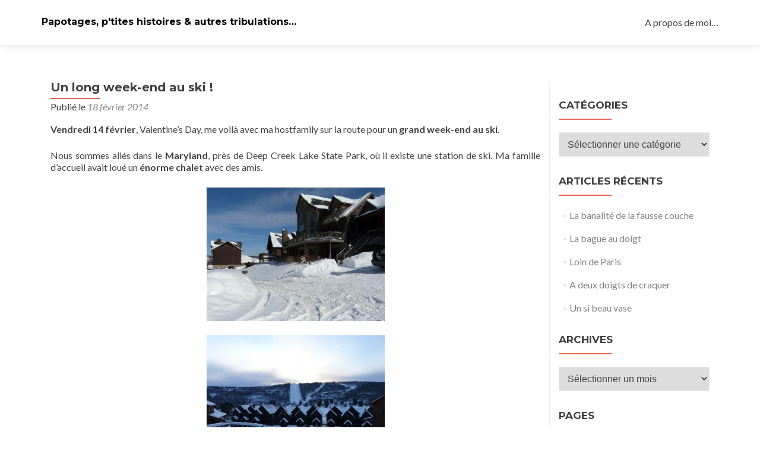

--- FILE ---
content_type: text/html; charset=UTF-8
request_url: http://follow-alex.fr/lodyssee-americaine/un-long-week-end-au-ski/
body_size: 11879
content:
<!DOCTYPE html>

<html lang="fr-FR">

<head>

<meta charset="UTF-8">
<meta name="viewport" content="width=device-width, initial-scale=1">
<link rel="profile" href="http://gmpg.org/xfn/11">
<link rel="pingback" href="http://follow-alex.fr/xmlrpc.php">

<title>Un long week-end au ski ! &#8211; Papotages, p&#039;tites histoires &amp; autres tribulations&#8230;</title>
<meta name='robots' content='max-image-preview:large' />
<link rel='dns-prefetch' href='//fonts.googleapis.com' />
<link rel="alternate" type="application/rss+xml" title="Papotages, p&#039;tites histoires &amp; autres tribulations... &raquo; Flux" href="http://follow-alex.fr/feed/" />
<link rel="alternate" type="application/rss+xml" title="Papotages, p&#039;tites histoires &amp; autres tribulations... &raquo; Flux des commentaires" href="http://follow-alex.fr/comments/feed/" />
<link rel="alternate" type="application/rss+xml" title="Papotages, p&#039;tites histoires &amp; autres tribulations... &raquo; Un long week-end au ski ! Flux des commentaires" href="http://follow-alex.fr/lodyssee-americaine/un-long-week-end-au-ski/feed/" />
<link rel="alternate" title="oEmbed (JSON)" type="application/json+oembed" href="http://follow-alex.fr/wp-json/oembed/1.0/embed?url=http%3A%2F%2Ffollow-alex.fr%2Flodyssee-americaine%2Fun-long-week-end-au-ski%2F" />
<link rel="alternate" title="oEmbed (XML)" type="text/xml+oembed" href="http://follow-alex.fr/wp-json/oembed/1.0/embed?url=http%3A%2F%2Ffollow-alex.fr%2Flodyssee-americaine%2Fun-long-week-end-au-ski%2F&#038;format=xml" />
<style id='wp-img-auto-sizes-contain-inline-css' type='text/css'>
img:is([sizes=auto i],[sizes^="auto," i]){contain-intrinsic-size:3000px 1500px}
/*# sourceURL=wp-img-auto-sizes-contain-inline-css */
</style>
<style id='wp-emoji-styles-inline-css' type='text/css'>

	img.wp-smiley, img.emoji {
		display: inline !important;
		border: none !important;
		box-shadow: none !important;
		height: 1em !important;
		width: 1em !important;
		margin: 0 0.07em !important;
		vertical-align: -0.1em !important;
		background: none !important;
		padding: 0 !important;
	}
/*# sourceURL=wp-emoji-styles-inline-css */
</style>
<style id='wp-block-library-inline-css' type='text/css'>
:root{--wp-block-synced-color:#7a00df;--wp-block-synced-color--rgb:122,0,223;--wp-bound-block-color:var(--wp-block-synced-color);--wp-editor-canvas-background:#ddd;--wp-admin-theme-color:#007cba;--wp-admin-theme-color--rgb:0,124,186;--wp-admin-theme-color-darker-10:#006ba1;--wp-admin-theme-color-darker-10--rgb:0,107,160.5;--wp-admin-theme-color-darker-20:#005a87;--wp-admin-theme-color-darker-20--rgb:0,90,135;--wp-admin-border-width-focus:2px}@media (min-resolution:192dpi){:root{--wp-admin-border-width-focus:1.5px}}.wp-element-button{cursor:pointer}:root .has-very-light-gray-background-color{background-color:#eee}:root .has-very-dark-gray-background-color{background-color:#313131}:root .has-very-light-gray-color{color:#eee}:root .has-very-dark-gray-color{color:#313131}:root .has-vivid-green-cyan-to-vivid-cyan-blue-gradient-background{background:linear-gradient(135deg,#00d084,#0693e3)}:root .has-purple-crush-gradient-background{background:linear-gradient(135deg,#34e2e4,#4721fb 50%,#ab1dfe)}:root .has-hazy-dawn-gradient-background{background:linear-gradient(135deg,#faaca8,#dad0ec)}:root .has-subdued-olive-gradient-background{background:linear-gradient(135deg,#fafae1,#67a671)}:root .has-atomic-cream-gradient-background{background:linear-gradient(135deg,#fdd79a,#004a59)}:root .has-nightshade-gradient-background{background:linear-gradient(135deg,#330968,#31cdcf)}:root .has-midnight-gradient-background{background:linear-gradient(135deg,#020381,#2874fc)}:root{--wp--preset--font-size--normal:16px;--wp--preset--font-size--huge:42px}.has-regular-font-size{font-size:1em}.has-larger-font-size{font-size:2.625em}.has-normal-font-size{font-size:var(--wp--preset--font-size--normal)}.has-huge-font-size{font-size:var(--wp--preset--font-size--huge)}.has-text-align-center{text-align:center}.has-text-align-left{text-align:left}.has-text-align-right{text-align:right}.has-fit-text{white-space:nowrap!important}#end-resizable-editor-section{display:none}.aligncenter{clear:both}.items-justified-left{justify-content:flex-start}.items-justified-center{justify-content:center}.items-justified-right{justify-content:flex-end}.items-justified-space-between{justify-content:space-between}.screen-reader-text{border:0;clip-path:inset(50%);height:1px;margin:-1px;overflow:hidden;padding:0;position:absolute;width:1px;word-wrap:normal!important}.screen-reader-text:focus{background-color:#ddd;clip-path:none;color:#444;display:block;font-size:1em;height:auto;left:5px;line-height:normal;padding:15px 23px 14px;text-decoration:none;top:5px;width:auto;z-index:100000}html :where(.has-border-color){border-style:solid}html :where([style*=border-top-color]){border-top-style:solid}html :where([style*=border-right-color]){border-right-style:solid}html :where([style*=border-bottom-color]){border-bottom-style:solid}html :where([style*=border-left-color]){border-left-style:solid}html :where([style*=border-width]){border-style:solid}html :where([style*=border-top-width]){border-top-style:solid}html :where([style*=border-right-width]){border-right-style:solid}html :where([style*=border-bottom-width]){border-bottom-style:solid}html :where([style*=border-left-width]){border-left-style:solid}html :where(img[class*=wp-image-]){height:auto;max-width:100%}:where(figure){margin:0 0 1em}html :where(.is-position-sticky){--wp-admin--admin-bar--position-offset:var(--wp-admin--admin-bar--height,0px)}@media screen and (max-width:600px){html :where(.is-position-sticky){--wp-admin--admin-bar--position-offset:0px}}

/*# sourceURL=wp-block-library-inline-css */
</style><style id='global-styles-inline-css' type='text/css'>
:root{--wp--preset--aspect-ratio--square: 1;--wp--preset--aspect-ratio--4-3: 4/3;--wp--preset--aspect-ratio--3-4: 3/4;--wp--preset--aspect-ratio--3-2: 3/2;--wp--preset--aspect-ratio--2-3: 2/3;--wp--preset--aspect-ratio--16-9: 16/9;--wp--preset--aspect-ratio--9-16: 9/16;--wp--preset--color--black: #000000;--wp--preset--color--cyan-bluish-gray: #abb8c3;--wp--preset--color--white: #ffffff;--wp--preset--color--pale-pink: #f78da7;--wp--preset--color--vivid-red: #cf2e2e;--wp--preset--color--luminous-vivid-orange: #ff6900;--wp--preset--color--luminous-vivid-amber: #fcb900;--wp--preset--color--light-green-cyan: #7bdcb5;--wp--preset--color--vivid-green-cyan: #00d084;--wp--preset--color--pale-cyan-blue: #8ed1fc;--wp--preset--color--vivid-cyan-blue: #0693e3;--wp--preset--color--vivid-purple: #9b51e0;--wp--preset--gradient--vivid-cyan-blue-to-vivid-purple: linear-gradient(135deg,rgb(6,147,227) 0%,rgb(155,81,224) 100%);--wp--preset--gradient--light-green-cyan-to-vivid-green-cyan: linear-gradient(135deg,rgb(122,220,180) 0%,rgb(0,208,130) 100%);--wp--preset--gradient--luminous-vivid-amber-to-luminous-vivid-orange: linear-gradient(135deg,rgb(252,185,0) 0%,rgb(255,105,0) 100%);--wp--preset--gradient--luminous-vivid-orange-to-vivid-red: linear-gradient(135deg,rgb(255,105,0) 0%,rgb(207,46,46) 100%);--wp--preset--gradient--very-light-gray-to-cyan-bluish-gray: linear-gradient(135deg,rgb(238,238,238) 0%,rgb(169,184,195) 100%);--wp--preset--gradient--cool-to-warm-spectrum: linear-gradient(135deg,rgb(74,234,220) 0%,rgb(151,120,209) 20%,rgb(207,42,186) 40%,rgb(238,44,130) 60%,rgb(251,105,98) 80%,rgb(254,248,76) 100%);--wp--preset--gradient--blush-light-purple: linear-gradient(135deg,rgb(255,206,236) 0%,rgb(152,150,240) 100%);--wp--preset--gradient--blush-bordeaux: linear-gradient(135deg,rgb(254,205,165) 0%,rgb(254,45,45) 50%,rgb(107,0,62) 100%);--wp--preset--gradient--luminous-dusk: linear-gradient(135deg,rgb(255,203,112) 0%,rgb(199,81,192) 50%,rgb(65,88,208) 100%);--wp--preset--gradient--pale-ocean: linear-gradient(135deg,rgb(255,245,203) 0%,rgb(182,227,212) 50%,rgb(51,167,181) 100%);--wp--preset--gradient--electric-grass: linear-gradient(135deg,rgb(202,248,128) 0%,rgb(113,206,126) 100%);--wp--preset--gradient--midnight: linear-gradient(135deg,rgb(2,3,129) 0%,rgb(40,116,252) 100%);--wp--preset--font-size--small: 13px;--wp--preset--font-size--medium: 20px;--wp--preset--font-size--large: 36px;--wp--preset--font-size--x-large: 42px;--wp--preset--spacing--20: 0.44rem;--wp--preset--spacing--30: 0.67rem;--wp--preset--spacing--40: 1rem;--wp--preset--spacing--50: 1.5rem;--wp--preset--spacing--60: 2.25rem;--wp--preset--spacing--70: 3.38rem;--wp--preset--spacing--80: 5.06rem;--wp--preset--shadow--natural: 6px 6px 9px rgba(0, 0, 0, 0.2);--wp--preset--shadow--deep: 12px 12px 50px rgba(0, 0, 0, 0.4);--wp--preset--shadow--sharp: 6px 6px 0px rgba(0, 0, 0, 0.2);--wp--preset--shadow--outlined: 6px 6px 0px -3px rgb(255, 255, 255), 6px 6px rgb(0, 0, 0);--wp--preset--shadow--crisp: 6px 6px 0px rgb(0, 0, 0);}:where(.is-layout-flex){gap: 0.5em;}:where(.is-layout-grid){gap: 0.5em;}body .is-layout-flex{display: flex;}.is-layout-flex{flex-wrap: wrap;align-items: center;}.is-layout-flex > :is(*, div){margin: 0;}body .is-layout-grid{display: grid;}.is-layout-grid > :is(*, div){margin: 0;}:where(.wp-block-columns.is-layout-flex){gap: 2em;}:where(.wp-block-columns.is-layout-grid){gap: 2em;}:where(.wp-block-post-template.is-layout-flex){gap: 1.25em;}:where(.wp-block-post-template.is-layout-grid){gap: 1.25em;}.has-black-color{color: var(--wp--preset--color--black) !important;}.has-cyan-bluish-gray-color{color: var(--wp--preset--color--cyan-bluish-gray) !important;}.has-white-color{color: var(--wp--preset--color--white) !important;}.has-pale-pink-color{color: var(--wp--preset--color--pale-pink) !important;}.has-vivid-red-color{color: var(--wp--preset--color--vivid-red) !important;}.has-luminous-vivid-orange-color{color: var(--wp--preset--color--luminous-vivid-orange) !important;}.has-luminous-vivid-amber-color{color: var(--wp--preset--color--luminous-vivid-amber) !important;}.has-light-green-cyan-color{color: var(--wp--preset--color--light-green-cyan) !important;}.has-vivid-green-cyan-color{color: var(--wp--preset--color--vivid-green-cyan) !important;}.has-pale-cyan-blue-color{color: var(--wp--preset--color--pale-cyan-blue) !important;}.has-vivid-cyan-blue-color{color: var(--wp--preset--color--vivid-cyan-blue) !important;}.has-vivid-purple-color{color: var(--wp--preset--color--vivid-purple) !important;}.has-black-background-color{background-color: var(--wp--preset--color--black) !important;}.has-cyan-bluish-gray-background-color{background-color: var(--wp--preset--color--cyan-bluish-gray) !important;}.has-white-background-color{background-color: var(--wp--preset--color--white) !important;}.has-pale-pink-background-color{background-color: var(--wp--preset--color--pale-pink) !important;}.has-vivid-red-background-color{background-color: var(--wp--preset--color--vivid-red) !important;}.has-luminous-vivid-orange-background-color{background-color: var(--wp--preset--color--luminous-vivid-orange) !important;}.has-luminous-vivid-amber-background-color{background-color: var(--wp--preset--color--luminous-vivid-amber) !important;}.has-light-green-cyan-background-color{background-color: var(--wp--preset--color--light-green-cyan) !important;}.has-vivid-green-cyan-background-color{background-color: var(--wp--preset--color--vivid-green-cyan) !important;}.has-pale-cyan-blue-background-color{background-color: var(--wp--preset--color--pale-cyan-blue) !important;}.has-vivid-cyan-blue-background-color{background-color: var(--wp--preset--color--vivid-cyan-blue) !important;}.has-vivid-purple-background-color{background-color: var(--wp--preset--color--vivid-purple) !important;}.has-black-border-color{border-color: var(--wp--preset--color--black) !important;}.has-cyan-bluish-gray-border-color{border-color: var(--wp--preset--color--cyan-bluish-gray) !important;}.has-white-border-color{border-color: var(--wp--preset--color--white) !important;}.has-pale-pink-border-color{border-color: var(--wp--preset--color--pale-pink) !important;}.has-vivid-red-border-color{border-color: var(--wp--preset--color--vivid-red) !important;}.has-luminous-vivid-orange-border-color{border-color: var(--wp--preset--color--luminous-vivid-orange) !important;}.has-luminous-vivid-amber-border-color{border-color: var(--wp--preset--color--luminous-vivid-amber) !important;}.has-light-green-cyan-border-color{border-color: var(--wp--preset--color--light-green-cyan) !important;}.has-vivid-green-cyan-border-color{border-color: var(--wp--preset--color--vivid-green-cyan) !important;}.has-pale-cyan-blue-border-color{border-color: var(--wp--preset--color--pale-cyan-blue) !important;}.has-vivid-cyan-blue-border-color{border-color: var(--wp--preset--color--vivid-cyan-blue) !important;}.has-vivid-purple-border-color{border-color: var(--wp--preset--color--vivid-purple) !important;}.has-vivid-cyan-blue-to-vivid-purple-gradient-background{background: var(--wp--preset--gradient--vivid-cyan-blue-to-vivid-purple) !important;}.has-light-green-cyan-to-vivid-green-cyan-gradient-background{background: var(--wp--preset--gradient--light-green-cyan-to-vivid-green-cyan) !important;}.has-luminous-vivid-amber-to-luminous-vivid-orange-gradient-background{background: var(--wp--preset--gradient--luminous-vivid-amber-to-luminous-vivid-orange) !important;}.has-luminous-vivid-orange-to-vivid-red-gradient-background{background: var(--wp--preset--gradient--luminous-vivid-orange-to-vivid-red) !important;}.has-very-light-gray-to-cyan-bluish-gray-gradient-background{background: var(--wp--preset--gradient--very-light-gray-to-cyan-bluish-gray) !important;}.has-cool-to-warm-spectrum-gradient-background{background: var(--wp--preset--gradient--cool-to-warm-spectrum) !important;}.has-blush-light-purple-gradient-background{background: var(--wp--preset--gradient--blush-light-purple) !important;}.has-blush-bordeaux-gradient-background{background: var(--wp--preset--gradient--blush-bordeaux) !important;}.has-luminous-dusk-gradient-background{background: var(--wp--preset--gradient--luminous-dusk) !important;}.has-pale-ocean-gradient-background{background: var(--wp--preset--gradient--pale-ocean) !important;}.has-electric-grass-gradient-background{background: var(--wp--preset--gradient--electric-grass) !important;}.has-midnight-gradient-background{background: var(--wp--preset--gradient--midnight) !important;}.has-small-font-size{font-size: var(--wp--preset--font-size--small) !important;}.has-medium-font-size{font-size: var(--wp--preset--font-size--medium) !important;}.has-large-font-size{font-size: var(--wp--preset--font-size--large) !important;}.has-x-large-font-size{font-size: var(--wp--preset--font-size--x-large) !important;}
/*# sourceURL=global-styles-inline-css */
</style>

<style id='classic-theme-styles-inline-css' type='text/css'>
/*! This file is auto-generated */
.wp-block-button__link{color:#fff;background-color:#32373c;border-radius:9999px;box-shadow:none;text-decoration:none;padding:calc(.667em + 2px) calc(1.333em + 2px);font-size:1.125em}.wp-block-file__button{background:#32373c;color:#fff;text-decoration:none}
/*# sourceURL=/wp-includes/css/classic-themes.min.css */
</style>
<link rel='stylesheet' id='zerif_font-css' href='//fonts.googleapis.com/css?family=Lato%3A300%2C400%2C700%2C400italic%7CMontserrat%3A400%2C700%7CHomemade+Apple&#038;subset=latin%2Clatin-ext' type='text/css' media='all' />
<link rel='stylesheet' id='zerif_font_all-css' href='//fonts.googleapis.com/css?family=Open+Sans%3A300%2C300italic%2C400%2C400italic%2C600%2C600italic%2C700%2C700italic%2C800%2C800italic&#038;subset=latin&#038;ver=6.9' type='text/css' media='all' />
<link rel='stylesheet' id='zerif_bootstrap_style-css' href='http://follow-alex.fr/wp-content/themes/zerif-lite/css/bootstrap.css?ver=6.9' type='text/css' media='all' />
<link rel='stylesheet' id='zerif_fontawesome-css' href='http://follow-alex.fr/wp-content/themes/zerif-lite/css/font-awesome.min.css?ver=v1' type='text/css' media='all' />
<link rel='stylesheet' id='zerif_style-css' href='http://follow-alex.fr/wp-content/themes/zerif-lite/style.css?ver=1.8.5.49' type='text/css' media='all' />
<style id='zerif_style-inline-css' type='text/css'>
body.home.page:not(.page-template-template-frontpage) {
			background-image: none !important;
		}
/*# sourceURL=zerif_style-inline-css */
</style>
<link rel='stylesheet' id='zerif_responsive_style-css' href='http://follow-alex.fr/wp-content/themes/zerif-lite/css/responsive.css?ver=1.8.5.49' type='text/css' media='all' />
<script type="text/javascript" src="http://follow-alex.fr/wp-includes/js/jquery/jquery.min.js?ver=3.7.1" id="jquery-core-js"></script>
<script type="text/javascript" src="http://follow-alex.fr/wp-includes/js/jquery/jquery-migrate.min.js?ver=3.4.1" id="jquery-migrate-js"></script>
<script type="text/javascript" id="pirate-forms-custom-spam-js-extra">
/* <![CDATA[ */
var pf = {"spam":{"label":"Je suis humain !","value":"c8d9ac10f4"}};
//# sourceURL=pirate-forms-custom-spam-js-extra
/* ]]> */
</script>
<script type="text/javascript" src="http://follow-alex.fr/wp-content/plugins/pirate-forms/public/js/custom-spam.js?ver=6.9" id="pirate-forms-custom-spam-js"></script>
<link rel="https://api.w.org/" href="http://follow-alex.fr/wp-json/" /><link rel="alternate" title="JSON" type="application/json" href="http://follow-alex.fr/wp-json/wp/v2/posts/696" /><link rel="EditURI" type="application/rsd+xml" title="RSD" href="http://follow-alex.fr/xmlrpc.php?rsd" />
<meta name="generator" content="WordPress 6.9" />
<link rel="canonical" href="http://follow-alex.fr/lodyssee-americaine/un-long-week-end-au-ski/" />
<link rel='shortlink' href='http://follow-alex.fr/?p=696' />
<!-- Enter your scripts here --><style type="text/css" id="custom-background-css">
body.custom-background { background-image: url("http://follow-alex.fr/wp-content/themes/zerif-lite/images/bg.jpg"); background-position: left top; background-size: auto; background-repeat: repeat; background-attachment: scroll; }
</style>
	
</head>


	<body class="wp-singular post-template-default single single-post postid-696 single-format-standard wp-theme-zerif-lite" >

	

<div id="mobilebgfix">
	<div class="mobile-bg-fix-img-wrap">
		<div class="mobile-bg-fix-img"></div>
	</div>
	<div class="mobile-bg-fix-whole-site">


<header id="home" class="header" itemscope="itemscope" itemtype="http://schema.org/WPHeader">

	<div id="main-nav" class="navbar navbar-inverse bs-docs-nav" role="banner">

		<div class="container">

			
			<div class="navbar-header responsive-logo">

				<button class="navbar-toggle collapsed" type="button" data-toggle="collapse" data-target=".bs-navbar-collapse">

				<span class="sr-only">Afficher/masquer la navigation</span>

				<span class="icon-bar"></span>

				<span class="icon-bar"></span>

				<span class="icon-bar"></span>

				</button>

					<div class="navbar-brand" itemscope itemtype="http://schema.org/Organization">

													<div class="site-title-tagline-wrapper">
								<h1 class="site-title">
									<a href=" http://follow-alex.fr/ ">
										Papotages, p&#039;tites histoires &amp; autres tribulations&#8230;									</a>
								</h1>

								
							</div> <!-- /.site-title-tagline-wrapper -->

						
					</div> <!-- /.navbar-brand -->

				</div> <!-- /.navbar-header -->

			
		
		<nav class="navbar-collapse bs-navbar-collapse collapse" id="site-navigation" itemscope itemtype="http://schema.org/SiteNavigationElement">
			<a class="screen-reader-text skip-link" href="#content">Aller au contenu principal</a>
			<ul class="nav navbar-nav navbar-right responsive-nav main-nav-list"><li class="page_item page-item-29"><a href="http://follow-alex.fr/a-propos/">A propos de moi&#8230;</a></li>
</ul>		</nav>

		
		</div> <!-- /.container -->

		
	</div> <!-- /#main-nav -->
	<!-- / END TOP BAR -->

<div class="clear"></div>

</header> <!-- / END HOME SECTION  -->

<div id="content" class="site-content">

	<div class="container">
				<div class="content-left-wrap col-md-9">
						<div id="primary" class="content-area">
				<main itemscope itemtype="http://schema.org/WebPageElement" itemprop="mainContentOfPage" id="main" class="site-main">
				<article id="post-696" class="post-696 post type-post status-publish format-standard hentry category-lodyssee-americaine">

	<header class="entry-header">

		<h1 class="entry-title">Un long week-end au ski !</h1>

		<div class="entry-meta">

			<span class="posted-on">Publié le <a href="http://follow-alex.fr/lodyssee-americaine/un-long-week-end-au-ski/" rel="bookmark"><time class="entry-date published" datetime="2014-02-18T02:18:59+02:00">18 février 2014</time><time class="updated" datetime="2015-01-19T06:06:46+02:00">19 janvier 2015</time></a></span><span class="byline"> par <span class="author vcard"><a class="url fn n" href="http://follow-alex.fr/author/alex/">alex</a></span></span>
		</div><!-- .entry-meta -->

	</header><!-- .entry-header -->

	<div class="entry-content">

		<p><strong>Vendredi 14 février</strong>, Valentine&rsquo;s Day, me voilà avec ma hostfamily sur la route pour un <strong>grand week-end au ski</strong>.</p>
<p>Nous sommes allés dans le <strong>Maryland</strong>, près de Deep Creek Lake State Park, où il existe une station de ski. Ma famille d&rsquo;accueil avait loué un<strong> énorme chalet</strong> avec des amis.<span id="more-696"></span></p>
<p><a href="http://follow-alex.fr/wp-content/uploads/2014/02/P1030784.jpg"><img fetchpriority="high" decoding="async" class="aligncenter size-medium wp-image-725" src="http://follow-alex.fr/wp-content/uploads/2014/02/P1030784-300x225.jpg" alt="P1030784" width="300" height="225" srcset="http://follow-alex.fr/wp-content/uploads/2014/02/P1030784-300x225.jpg 300w, http://follow-alex.fr/wp-content/uploads/2014/02/P1030784-1024x768.jpg 1024w" sizes="(max-width: 300px) 100vw, 300px" /></a></p>
<p><a href="http://follow-alex.fr/wp-content/uploads/2014/02/P1030705.jpg"><img decoding="async" class="aligncenter size-medium wp-image-726" src="http://follow-alex.fr/wp-content/uploads/2014/02/P1030705-300x225.jpg" alt="P1030705" width="300" height="225" srcset="http://follow-alex.fr/wp-content/uploads/2014/02/P1030705-300x225.jpg 300w, http://follow-alex.fr/wp-content/uploads/2014/02/P1030705-1024x768.jpg 1024w" sizes="(max-width: 300px) 100vw, 300px" /></a></p>
<p>Nous nous sommes retrouvés à <strong>12</strong> parents et <strong>13</strong> enfants&#8230; plus <strong>moi</strong>, lol. Autant dire que <strong>ça remuait !</strong></p>
<p><a href="http://follow-alex.fr/wp-content/uploads/2014/02/P1030744.jpg"><img decoding="async" class="aligncenter size-medium wp-image-728" src="http://follow-alex.fr/wp-content/uploads/2014/02/P1030744-300x225.jpg" alt="P1030744" width="300" height="225" srcset="http://follow-alex.fr/wp-content/uploads/2014/02/P1030744-300x225.jpg 300w, http://follow-alex.fr/wp-content/uploads/2014/02/P1030744-1024x768.jpg 1024w" sizes="(max-width: 300px) 100vw, 300px" /></a><a href="http://follow-alex.fr/wp-content/uploads/2014/02/P1030711.jpg"><img loading="lazy" decoding="async" class="aligncenter size-medium wp-image-729" src="http://follow-alex.fr/wp-content/uploads/2014/02/P1030711-300x225.jpg" alt="P1030711" width="300" height="225" srcset="http://follow-alex.fr/wp-content/uploads/2014/02/P1030711-300x225.jpg 300w, http://follow-alex.fr/wp-content/uploads/2014/02/P1030711-1024x768.jpg 1024w" sizes="auto, (max-width: 300px) 100vw, 300px" /></a><a href="http://follow-alex.fr/wp-content/uploads/2014/02/P1030740.jpg"><img loading="lazy" decoding="async" class="aligncenter size-medium wp-image-730" src="http://follow-alex.fr/wp-content/uploads/2014/02/P1030740-300x225.jpg" alt="P1030740" width="300" height="225" srcset="http://follow-alex.fr/wp-content/uploads/2014/02/P1030740-300x225.jpg 300w, http://follow-alex.fr/wp-content/uploads/2014/02/P1030740-1024x768.jpg 1024w" sizes="auto, (max-width: 300px) 100vw, 300px" /></a></p>
<p style="text-align: center;">J&rsquo;avais <strong>ma chambre</strong> avec une télé, tranquille !</p>
<p><a href="http://follow-alex.fr/wp-content/uploads/2014/02/P1030709.jpg"><img loading="lazy" decoding="async" class="aligncenter size-medium wp-image-727" src="http://follow-alex.fr/wp-content/uploads/2014/02/P1030709-300x225.jpg" alt="P1030709" width="300" height="225" srcset="http://follow-alex.fr/wp-content/uploads/2014/02/P1030709-300x225.jpg 300w, http://follow-alex.fr/wp-content/uploads/2014/02/P1030709-1024x768.jpg 1024w" sizes="auto, (max-width: 300px) 100vw, 300px" /></a></p>
<p>Samedi, nous sommes allés au <strong>ski</strong>. La plupart des adultes ont skié, les enfants ont été à l&rsquo;école de <strong>snowboard</strong>. Et les autres (dont je faisais partie), ce sont balladés sous <strong>la tempête</strong> de neige.</p>
<p><a href="http://follow-alex.fr/wp-content/uploads/2014/02/P1030719.jpg"><img loading="lazy" decoding="async" class="aligncenter size-medium wp-image-731" src="http://follow-alex.fr/wp-content/uploads/2014/02/P1030719-300x225.jpg" alt="P1030719" width="300" height="225" srcset="http://follow-alex.fr/wp-content/uploads/2014/02/P1030719-300x225.jpg 300w, http://follow-alex.fr/wp-content/uploads/2014/02/P1030719-1024x768.jpg 1024w" sizes="auto, (max-width: 300px) 100vw, 300px" /></a> <a href="http://follow-alex.fr/wp-content/uploads/2014/02/P1030720.jpg"><img loading="lazy" decoding="async" class="aligncenter size-medium wp-image-732" src="http://follow-alex.fr/wp-content/uploads/2014/02/P1030720-300x225.jpg" alt="P1030720" width="300" height="225" srcset="http://follow-alex.fr/wp-content/uploads/2014/02/P1030720-300x225.jpg 300w, http://follow-alex.fr/wp-content/uploads/2014/02/P1030720-1024x768.jpg 1024w" sizes="auto, (max-width: 300px) 100vw, 300px" /></a> <a href="http://follow-alex.fr/wp-content/uploads/2014/02/P1030721.jpg"><img loading="lazy" decoding="async" class="aligncenter size-medium wp-image-733" src="http://follow-alex.fr/wp-content/uploads/2014/02/P1030721-300x225.jpg" alt="P1030721" width="300" height="225" srcset="http://follow-alex.fr/wp-content/uploads/2014/02/P1030721-300x225.jpg 300w, http://follow-alex.fr/wp-content/uploads/2014/02/P1030721-1024x768.jpg 1024w" sizes="auto, (max-width: 300px) 100vw, 300px" /></a> <a href="http://follow-alex.fr/wp-content/uploads/2014/02/P1030722.jpg"><img loading="lazy" decoding="async" class="aligncenter size-medium wp-image-734" src="http://follow-alex.fr/wp-content/uploads/2014/02/P1030722-300x225.jpg" alt="P1030722" width="300" height="225" srcset="http://follow-alex.fr/wp-content/uploads/2014/02/P1030722-300x225.jpg 300w, http://follow-alex.fr/wp-content/uploads/2014/02/P1030722-1024x768.jpg 1024w" sizes="auto, (max-width: 300px) 100vw, 300px" /></a> <a href="http://follow-alex.fr/wp-content/uploads/2014/02/P1030723.jpg"><img loading="lazy" decoding="async" class="aligncenter size-medium wp-image-735" src="http://follow-alex.fr/wp-content/uploads/2014/02/P1030723-300x225.jpg" alt="P1030723" width="300" height="225" srcset="http://follow-alex.fr/wp-content/uploads/2014/02/P1030723-300x225.jpg 300w, http://follow-alex.fr/wp-content/uploads/2014/02/P1030723-1024x768.jpg 1024w" sizes="auto, (max-width: 300px) 100vw, 300px" /></a> <a href="http://follow-alex.fr/wp-content/uploads/2014/02/P1030724.jpg"><img loading="lazy" decoding="async" class="aligncenter size-medium wp-image-736" src="http://follow-alex.fr/wp-content/uploads/2014/02/P1030724-300x225.jpg" alt="P1030724" width="300" height="225" srcset="http://follow-alex.fr/wp-content/uploads/2014/02/P1030724-300x225.jpg 300w, http://follow-alex.fr/wp-content/uploads/2014/02/P1030724-1024x768.jpg 1024w" sizes="auto, (max-width: 300px) 100vw, 300px" /></a> <a href="http://follow-alex.fr/wp-content/uploads/2014/02/P1030725.jpg"><img loading="lazy" decoding="async" class="aligncenter size-medium wp-image-737" src="http://follow-alex.fr/wp-content/uploads/2014/02/P1030725-300x225.jpg" alt="P1030725" width="300" height="225" srcset="http://follow-alex.fr/wp-content/uploads/2014/02/P1030725-300x225.jpg 300w, http://follow-alex.fr/wp-content/uploads/2014/02/P1030725-1024x768.jpg 1024w" sizes="auto, (max-width: 300px) 100vw, 300px" /></a> <a href="http://follow-alex.fr/wp-content/uploads/2014/02/P1030726.jpg"><img loading="lazy" decoding="async" class="aligncenter size-medium wp-image-738" src="http://follow-alex.fr/wp-content/uploads/2014/02/P1030726-300x225.jpg" alt="P1030726" width="300" height="225" srcset="http://follow-alex.fr/wp-content/uploads/2014/02/P1030726-300x225.jpg 300w, http://follow-alex.fr/wp-content/uploads/2014/02/P1030726-1024x768.jpg 1024w" sizes="auto, (max-width: 300px) 100vw, 300px" /></a> <a href="http://follow-alex.fr/wp-content/uploads/2014/02/P1030727.jpg"><img loading="lazy" decoding="async" class="aligncenter size-medium wp-image-739" src="http://follow-alex.fr/wp-content/uploads/2014/02/P1030727-300x225.jpg" alt="P1030727" width="300" height="225" srcset="http://follow-alex.fr/wp-content/uploads/2014/02/P1030727-300x225.jpg 300w, http://follow-alex.fr/wp-content/uploads/2014/02/P1030727-1024x768.jpg 1024w" sizes="auto, (max-width: 300px) 100vw, 300px" /></a> <a href="http://follow-alex.fr/wp-content/uploads/2014/02/P1030728.jpg"><img loading="lazy" decoding="async" class="aligncenter size-medium wp-image-740" src="http://follow-alex.fr/wp-content/uploads/2014/02/P1030728-300x225.jpg" alt="P1030728" width="300" height="225" srcset="http://follow-alex.fr/wp-content/uploads/2014/02/P1030728-300x225.jpg 300w, http://follow-alex.fr/wp-content/uploads/2014/02/P1030728-1024x768.jpg 1024w" sizes="auto, (max-width: 300px) 100vw, 300px" /></a> <a href="http://follow-alex.fr/wp-content/uploads/2014/02/P1030729.jpg"><img loading="lazy" decoding="async" class="aligncenter size-medium wp-image-741" src="http://follow-alex.fr/wp-content/uploads/2014/02/P1030729-300x225.jpg" alt="P1030729" width="300" height="225" srcset="http://follow-alex.fr/wp-content/uploads/2014/02/P1030729-300x225.jpg 300w, http://follow-alex.fr/wp-content/uploads/2014/02/P1030729-1024x768.jpg 1024w" sizes="auto, (max-width: 300px) 100vw, 300px" /></a> <a href="http://follow-alex.fr/wp-content/uploads/2014/02/P1030730.jpg"><img loading="lazy" decoding="async" class="aligncenter size-medium wp-image-742" src="http://follow-alex.fr/wp-content/uploads/2014/02/P1030730-300x225.jpg" alt="P1030730" width="300" height="225" srcset="http://follow-alex.fr/wp-content/uploads/2014/02/P1030730-300x225.jpg 300w, http://follow-alex.fr/wp-content/uploads/2014/02/P1030730-1024x768.jpg 1024w" sizes="auto, (max-width: 300px) 100vw, 300px" /></a><a href="http://follow-alex.fr/wp-content/uploads/2014/02/P1030786.jpg"><img loading="lazy" decoding="async" class="aligncenter size-medium wp-image-743" src="http://follow-alex.fr/wp-content/uploads/2014/02/P1030786-300x225.jpg" alt="P1030786" width="300" height="225" srcset="http://follow-alex.fr/wp-content/uploads/2014/02/P1030786-300x225.jpg 300w, http://follow-alex.fr/wp-content/uploads/2014/02/P1030786-1024x768.jpg 1024w" sizes="auto, (max-width: 300px) 100vw, 300px" /></a> <a href="http://follow-alex.fr/wp-content/uploads/2014/02/P1030787.jpg"><img loading="lazy" decoding="async" class="aligncenter size-medium wp-image-744" src="http://follow-alex.fr/wp-content/uploads/2014/02/P1030787-300x225.jpg" alt="P1030787" width="300" height="225" srcset="http://follow-alex.fr/wp-content/uploads/2014/02/P1030787-300x225.jpg 300w, http://follow-alex.fr/wp-content/uploads/2014/02/P1030787-1024x768.jpg 1024w" sizes="auto, (max-width: 300px) 100vw, 300px" /></a></p>
<p>La fin d&rsquo;aprèm a été <strong>relax</strong> au chalet, les enfants étaient à la<strong> piscine</strong> (ah oui, on avait <strong>NOTRE</strong> piscine couverte évidemment, passons les détails si vous voulez bien), je les ai un peu surveillé. Puis le soir,<strong> grosse bringue</strong>, karaoké pour les parents, dessins animés dans la salle ciné pour les petits : la base quoi&#8230; J&rsquo;ai échappé au karaoké mais deux amis de la famille ont quand même insisté pour me chanter<strong> une chanson française</strong>. Ils ont donc essayé « <strong>Papaoutai</strong> » de Stromae (je vous jure que je n&rsquo;ai pas choisi).<strong> Funny time !</strong></p>
<p>J&rsquo;ai quand même essayé de leur expliquer que Stromae est<strong> belge</strong>, en fait. <strong>lol</strong></p>
<p><strong>Dimanche</strong>, après un bon petit déj (devinez, <strong>qui</strong> a bluffé tout le monde en faisant encore des crêpes ? ), nous avons été faire du <strong>tubing</strong>, c&rsquo;était tellement drôle ! Je n&rsquo;en avais jamais fait et j&rsquo;étais <strong>morte de rire</strong>. En gros, le concept est de descendre sur une grande bouée une pente de neige ! <strong>J&rsquo;adore</strong> !</p>
<p><a href="http://follow-alex.fr/wp-content/uploads/2014/02/P1030759.jpg"><img loading="lazy" decoding="async" class="aligncenter size-medium wp-image-745" src="http://follow-alex.fr/wp-content/uploads/2014/02/P1030759-300x225.jpg" alt="P1030759" width="300" height="225" srcset="http://follow-alex.fr/wp-content/uploads/2014/02/P1030759-300x225.jpg 300w, http://follow-alex.fr/wp-content/uploads/2014/02/P1030759-1024x768.jpg 1024w" sizes="auto, (max-width: 300px) 100vw, 300px" /></a><a href="http://follow-alex.fr/wp-content/uploads/2014/02/P1030764.jpg"><img loading="lazy" decoding="async" class="aligncenter size-medium wp-image-749" src="http://follow-alex.fr/wp-content/uploads/2014/02/P1030764-300x225.jpg" alt="P1030764" width="300" height="225" srcset="http://follow-alex.fr/wp-content/uploads/2014/02/P1030764-300x225.jpg 300w, http://follow-alex.fr/wp-content/uploads/2014/02/P1030764-1024x768.jpg 1024w" sizes="auto, (max-width: 300px) 100vw, 300px" /></a><a href="http://follow-alex.fr/wp-content/uploads/2014/02/P1030769.jpg"><img loading="lazy" decoding="async" class="aligncenter size-medium wp-image-746" src="http://follow-alex.fr/wp-content/uploads/2014/02/P1030769-300x225.jpg" alt="P1030769" width="300" height="225" srcset="http://follow-alex.fr/wp-content/uploads/2014/02/P1030769-300x225.jpg 300w, http://follow-alex.fr/wp-content/uploads/2014/02/P1030769-1024x768.jpg 1024w" sizes="auto, (max-width: 300px) 100vw, 300px" /></a><a href="http://follow-alex.fr/wp-content/uploads/2014/02/P1030778.jpg"><img loading="lazy" decoding="async" class="aligncenter size-medium wp-image-747" src="http://follow-alex.fr/wp-content/uploads/2014/02/P1030778-225x300.jpg" alt="P1030778" width="225" height="300" srcset="http://follow-alex.fr/wp-content/uploads/2014/02/P1030778-225x300.jpg 225w, http://follow-alex.fr/wp-content/uploads/2014/02/P1030778-768x1024.jpg 768w" sizes="auto, (max-width: 225px) 100vw, 225px" /></a><a href="http://follow-alex.fr/wp-content/uploads/2014/02/P1030763.jpg"><img loading="lazy" decoding="async" class="aligncenter size-medium wp-image-748" src="http://follow-alex.fr/wp-content/uploads/2014/02/P1030763-300x225.jpg" alt="P1030763" width="300" height="225" srcset="http://follow-alex.fr/wp-content/uploads/2014/02/P1030763-300x225.jpg 300w, http://follow-alex.fr/wp-content/uploads/2014/02/P1030763-1024x768.jpg 1024w" sizes="auto, (max-width: 300px) 100vw, 300px" /></a></p>
<p>L&rsquo;aprèm a été<strong> encore relax</strong>, j&rsquo;ai pu regarder un peu <strong>ma télé</strong> perso. Les enfants sont venus me chercher pour jouer (<strong>cute</strong>). D&rsquo;ailleurs, j&rsquo;ai eu un <strong>pouvoir attractif</strong> sur certains gosses : 3 d&rsquo;entre eux (Nico, Camilla et Kathleen) étaient littéralement <strong>fan de moi</strong>. Et <strong>réciproquement</strong>, ne nous mentons pas (ils étaient <strong>trop choux</strong>) !</p>
<p><strong>Lundi</strong>, il a été temps de<strong> tout ranger</strong> et de partir car, President&rsquo;s Day ou pas, il fallait tout de même rentrer. Le <strong>President&rsquo;s Day</strong> est un jour férié ici, il est sensé tombé le <strong>3ème lundi</strong> du mois de février et a lieu pour mettre à l&rsquo;honneur<strong> les différents présidents des Etats-Unis</strong>. D&rsquo;ailleurs le President&rsquo;s Day tombe entre les anniversaires de Georges Washington et d&rsquo;Abraham Lincoln. Voilà, <strong>minute histoire</strong> over.</p>
<p>Après un <strong>hug</strong> à tout le monde, nous avons repris la route pour <strong>retrouver la Virginie</strong>.</p>
<p>Le<strong> truc mignon</strong> sur le retour, c&rsquo;est Javi, mon host kid, qui s&rsquo;est littéralement <strong>endormi sur moi</strong> (oui, je suis un oreiller très <strong>moelleux</strong>) et qui en se réveillant à demander s&rsquo;il pouvait rester avec moi au lieu d&rsquo;aller à l&rsquo;école&#8230; Quand il veut, il n&rsquo;est<strong> pas si</strong> bad boy que ça&#8230;</p>
<p>Bref, vous l&rsquo;aurez compris, j&rsquo;ai passé un <strong>bon week-end</strong> même si j&rsquo;ai <strong>ma dose</strong> de neige et de froid pour 10 ans ! ! !</p>
<p style="text-align: center;"><strong><em>See you, you french guys !</em></strong></p>

	</div><!-- .entry-content -->

	<footer class="entry-footer">

		Cette entrée a été publiée dans <a href="http://follow-alex.fr/category/lodyssee-americaine/" rel="category tag">L'odyssée américaine</a>. Sauvegarder le <a href="http://follow-alex.fr/lodyssee-americaine/un-long-week-end-au-ski/" rel="bookmark">permalien</a>.
		
	</footer><!-- .entry-footer -->

</article><!-- #post-## -->

	<nav class="navigation post-navigation" aria-label="Publications">
		<h2 class="screen-reader-text">Navigation de l’article</h2>
		<div class="nav-links"><div class="nav-previous"><a href="http://follow-alex.fr/lodyssee-americaine/premiere-sortie-running-aux-usa/" rel="prev"><span class="meta-nav">&larr;</span> Première sortie running aux USA</a></div><div class="nav-next"><a href="http://follow-alex.fr/lodyssee-americaine/i-have-to-walk/" rel="next"> » I have to walk «  <span class="meta-nav">&rarr;</span></a></div></div>
	</nav>
<div id="comments" class="comments-area">

	
	
		<div id="respond" class="comment-respond">
		<h3 id="reply-title" class="comment-reply-title">Laisser un commentaire <small><a rel="nofollow" id="cancel-comment-reply-link" href="/lodyssee-americaine/un-long-week-end-au-ski/#respond" style="display:none;">Annuler la réponse</a></small></h3><form action="http://follow-alex.fr/wp-comments-post.php" method="post" id="commentform" class="comment-form"><p class="comment-notes"><span id="email-notes">Votre adresse e-mail ne sera pas publiée.</span> <span class="required-field-message">Les champs obligatoires sont indiqués avec <span class="required">*</span></span></p><p class="comment-form-comment"><label for="comment">Commentaire <span class="required">*</span></label> <textarea id="comment" name="comment" cols="45" rows="8" maxlength="65525" required></textarea></p><p class="comment-form-author"><label for="author">Nom <span class="required">*</span></label> <input id="author" name="author" type="text" value="" size="30" maxlength="245" autocomplete="name" required /></p>
<p class="comment-form-email"><label for="email">E-mail <span class="required">*</span></label> <input id="email" name="email" type="email" value="" size="30" maxlength="100" aria-describedby="email-notes" autocomplete="email" required /></p>
<p class="comment-form-url"><label for="url">Site web</label> <input id="url" name="url" type="url" value="" size="30" maxlength="200" autocomplete="url" /></p>
<p class="form-submit"><input name="submit" type="submit" id="submit" class="submit" value="Laisser un commentaire" /> <input type='hidden' name='comment_post_ID' value='696' id='comment_post_ID' />
<input type='hidden' name='comment_parent' id='comment_parent' value='0' />
</p><p style="display: none;"><input type="hidden" id="akismet_comment_nonce" name="akismet_comment_nonce" value="fe0578e2fc" /></p><p style="display: none !important;"><label>&#916;<textarea name="ak_hp_textarea" cols="45" rows="8" maxlength="100"></textarea></label><input type="hidden" id="ak_js_1" name="ak_js" value="147"/><script>document.getElementById( "ak_js_1" ).setAttribute( "value", ( new Date() ).getTime() );</script></p></form>	</div><!-- #respond -->
	
</div><!-- #comments -->
				</main><!-- #main -->
			</div><!-- #primary -->
					</div><!-- .content-left-wrap -->
						<div class="sidebar-wrap col-md-3 content-left-wrap">
			

	<div id="secondary" class="widget-area" role="complementary">

		
		<aside id="categories-2" class="widget widget_categories"><h2 class="widget-title">Catégories</h2><form action="http://follow-alex.fr" method="get"><label class="screen-reader-text" for="cat">Catégories</label><select  name='cat' id='cat' class='postform'>
	<option value='-1'>Sélectionner une catégorie</option>
	<option class="level-0" value="6">Bon Appétit !</option>
	<option class="level-0" value="3">Ergothérapie &#8211; Occupational Therapy</option>
	<option class="level-0" value="5">If you can run&#8230;</option>
	<option class="level-0" value="2">L&rsquo;odyssée américaine</option>
	<option class="level-0" value="1">Non classé</option>
	<option class="level-0" value="9">Trucs d&rsquo;écriture</option>
	<option class="level-0" value="7">Trucs de filles</option>
	<option class="level-0" value="10">Wandering</option>
</select>
</form><script type="text/javascript">
/* <![CDATA[ */

( ( dropdownId ) => {
	const dropdown = document.getElementById( dropdownId );
	function onSelectChange() {
		setTimeout( () => {
			if ( 'escape' === dropdown.dataset.lastkey ) {
				return;
			}
			if ( dropdown.value && parseInt( dropdown.value ) > 0 && dropdown instanceof HTMLSelectElement ) {
				dropdown.parentElement.submit();
			}
		}, 250 );
	}
	function onKeyUp( event ) {
		if ( 'Escape' === event.key ) {
			dropdown.dataset.lastkey = 'escape';
		} else {
			delete dropdown.dataset.lastkey;
		}
	}
	function onClick() {
		delete dropdown.dataset.lastkey;
	}
	dropdown.addEventListener( 'keyup', onKeyUp );
	dropdown.addEventListener( 'click', onClick );
	dropdown.addEventListener( 'change', onSelectChange );
})( "cat" );

//# sourceURL=WP_Widget_Categories%3A%3Awidget
/* ]]> */
</script>
</aside>
		<aside id="recent-posts-2" class="widget widget_recent_entries">
		<h2 class="widget-title">Articles récents</h2>
		<ul>
											<li>
					<a href="http://follow-alex.fr/non-classe/la-banalite-de-la-fausse-couche/">La banalité de la fausse couche</a>
									</li>
											<li>
					<a href="http://follow-alex.fr/non-classe/la-bague-au-doigt/">La bague au doigt</a>
									</li>
											<li>
					<a href="http://follow-alex.fr/trucs-de-filles/loin-de-paris/">Loin de Paris</a>
									</li>
											<li>
					<a href="http://follow-alex.fr/non-classe/a-deux-doigts-de-craquer/">A deux doigts de craquer</a>
									</li>
											<li>
					<a href="http://follow-alex.fr/trucs-decriture/un-si-beau-vase/">Un si beau vase</a>
									</li>
					</ul>

		</aside><aside id="archives-2" class="widget widget_archive"><h2 class="widget-title">Archives</h2>		<label class="screen-reader-text" for="archives-dropdown-2">Archives</label>
		<select id="archives-dropdown-2" name="archive-dropdown">
			
			<option value="">Sélectionner un mois</option>
				<option value='http://follow-alex.fr/2021/07/'> juillet 2021 </option>
	<option value='http://follow-alex.fr/2020/03/'> mars 2020 </option>
	<option value='http://follow-alex.fr/2018/05/'> mai 2018 </option>
	<option value='http://follow-alex.fr/2017/12/'> décembre 2017 </option>
	<option value='http://follow-alex.fr/2017/07/'> juillet 2017 </option>
	<option value='http://follow-alex.fr/2017/06/'> juin 2017 </option>
	<option value='http://follow-alex.fr/2017/05/'> mai 2017 </option>
	<option value='http://follow-alex.fr/2017/03/'> mars 2017 </option>
	<option value='http://follow-alex.fr/2016/10/'> octobre 2016 </option>
	<option value='http://follow-alex.fr/2016/02/'> février 2016 </option>
	<option value='http://follow-alex.fr/2015/09/'> septembre 2015 </option>
	<option value='http://follow-alex.fr/2015/08/'> août 2015 </option>
	<option value='http://follow-alex.fr/2015/06/'> juin 2015 </option>
	<option value='http://follow-alex.fr/2015/03/'> mars 2015 </option>
	<option value='http://follow-alex.fr/2015/01/'> janvier 2015 </option>
	<option value='http://follow-alex.fr/2014/12/'> décembre 2014 </option>
	<option value='http://follow-alex.fr/2014/11/'> novembre 2014 </option>
	<option value='http://follow-alex.fr/2014/10/'> octobre 2014 </option>
	<option value='http://follow-alex.fr/2014/09/'> septembre 2014 </option>
	<option value='http://follow-alex.fr/2014/08/'> août 2014 </option>
	<option value='http://follow-alex.fr/2014/07/'> juillet 2014 </option>
	<option value='http://follow-alex.fr/2014/06/'> juin 2014 </option>
	<option value='http://follow-alex.fr/2014/05/'> mai 2014 </option>
	<option value='http://follow-alex.fr/2014/04/'> avril 2014 </option>
	<option value='http://follow-alex.fr/2014/03/'> mars 2014 </option>
	<option value='http://follow-alex.fr/2014/02/'> février 2014 </option>
	<option value='http://follow-alex.fr/2014/01/'> janvier 2014 </option>
	<option value='http://follow-alex.fr/2013/12/'> décembre 2013 </option>
	<option value='http://follow-alex.fr/2013/11/'> novembre 2013 </option>
	<option value='http://follow-alex.fr/2013/10/'> octobre 2013 </option>
	<option value='http://follow-alex.fr/2013/09/'> septembre 2013 </option>
	<option value='http://follow-alex.fr/2013/08/'> août 2013 </option>
	<option value='http://follow-alex.fr/2013/07/'> juillet 2013 </option>

		</select>

			<script type="text/javascript">
/* <![CDATA[ */

( ( dropdownId ) => {
	const dropdown = document.getElementById( dropdownId );
	function onSelectChange() {
		setTimeout( () => {
			if ( 'escape' === dropdown.dataset.lastkey ) {
				return;
			}
			if ( dropdown.value ) {
				document.location.href = dropdown.value;
			}
		}, 250 );
	}
	function onKeyUp( event ) {
		if ( 'Escape' === event.key ) {
			dropdown.dataset.lastkey = 'escape';
		} else {
			delete dropdown.dataset.lastkey;
		}
	}
	function onClick() {
		delete dropdown.dataset.lastkey;
	}
	dropdown.addEventListener( 'keyup', onKeyUp );
	dropdown.addEventListener( 'click', onClick );
	dropdown.addEventListener( 'change', onSelectChange );
})( "archives-dropdown-2" );

//# sourceURL=WP_Widget_Archives%3A%3Awidget
/* ]]> */
</script>
</aside><aside id="pages-2" class="widget widget_pages"><h2 class="widget-title">Pages</h2>
			<ul>
				<li class="page_item page-item-29"><a href="http://follow-alex.fr/a-propos/">A propos de moi&#8230;</a></li>
			</ul>

			</aside>
		
	</div><!-- #secondary -->

			</div><!-- .sidebar-wrap -->
			</div><!-- .container -->

</div><!-- .site-content -->


<footer id="footer" itemscope="itemscope" itemtype="http://schema.org/WPFooter">

	
	<div class="container">

		
		<div class="col-md-12 copyright"><div class="zerif-copyright-box"><a class="zerif-copyright" rel="nofollow">Zerif Lite </a>Développé par <a class="zerif-copyright" href="https://themeisle.com"  target="_blank" rel="nofollow">ThemeIsle</a></div></div>	</div> <!-- / END CONTAINER -->

</footer> <!-- / END FOOOTER  -->


	</div><!-- mobile-bg-fix-whole-site -->
</div><!-- .mobile-bg-fix-wrap -->


<script type="speculationrules">
{"prefetch":[{"source":"document","where":{"and":[{"href_matches":"/*"},{"not":{"href_matches":["/wp-*.php","/wp-admin/*","/wp-content/uploads/*","/wp-content/*","/wp-content/plugins/*","/wp-content/themes/zerif-lite/*","/*\\?(.+)"]}},{"not":{"selector_matches":"a[rel~=\"nofollow\"]"}},{"not":{"selector_matches":".no-prefetch, .no-prefetch a"}}]},"eagerness":"conservative"}]}
</script>
<!-- Enter your scripts here --><script type="text/javascript" src="http://follow-alex.fr/wp-content/themes/zerif-lite/js/bootstrap.min.js?ver=1.8.5.49" id="zerif_bootstrap_script-js"></script>
<script type="text/javascript" src="http://follow-alex.fr/wp-content/themes/zerif-lite/js/jquery.knob.js?ver=1.8.5.49" id="zerif_knob_nav-js"></script>
<script type="text/javascript" src="http://follow-alex.fr/wp-content/themes/zerif-lite/js/smoothscroll.js?ver=1.8.5.49" id="zerif_smoothscroll-js"></script>
<script type="text/javascript" src="http://follow-alex.fr/wp-content/themes/zerif-lite/js/scrollReveal.js?ver=1.8.5.49" id="zerif_scrollReveal_script-js"></script>
<script type="text/javascript" src="http://follow-alex.fr/wp-content/themes/zerif-lite/js/zerif.js?ver=1.8.5.49" id="zerif_script-js"></script>
<script type="text/javascript" src="http://follow-alex.fr/wp-includes/js/comment-reply.min.js?ver=6.9" id="comment-reply-js" async="async" data-wp-strategy="async" fetchpriority="low"></script>
<script id="wp-emoji-settings" type="application/json">
{"baseUrl":"https://s.w.org/images/core/emoji/17.0.2/72x72/","ext":".png","svgUrl":"https://s.w.org/images/core/emoji/17.0.2/svg/","svgExt":".svg","source":{"concatemoji":"http://follow-alex.fr/wp-includes/js/wp-emoji-release.min.js?ver=6.9"}}
</script>
<script type="module">
/* <![CDATA[ */
/*! This file is auto-generated */
const a=JSON.parse(document.getElementById("wp-emoji-settings").textContent),o=(window._wpemojiSettings=a,"wpEmojiSettingsSupports"),s=["flag","emoji"];function i(e){try{var t={supportTests:e,timestamp:(new Date).valueOf()};sessionStorage.setItem(o,JSON.stringify(t))}catch(e){}}function c(e,t,n){e.clearRect(0,0,e.canvas.width,e.canvas.height),e.fillText(t,0,0);t=new Uint32Array(e.getImageData(0,0,e.canvas.width,e.canvas.height).data);e.clearRect(0,0,e.canvas.width,e.canvas.height),e.fillText(n,0,0);const a=new Uint32Array(e.getImageData(0,0,e.canvas.width,e.canvas.height).data);return t.every((e,t)=>e===a[t])}function p(e,t){e.clearRect(0,0,e.canvas.width,e.canvas.height),e.fillText(t,0,0);var n=e.getImageData(16,16,1,1);for(let e=0;e<n.data.length;e++)if(0!==n.data[e])return!1;return!0}function u(e,t,n,a){switch(t){case"flag":return n(e,"\ud83c\udff3\ufe0f\u200d\u26a7\ufe0f","\ud83c\udff3\ufe0f\u200b\u26a7\ufe0f")?!1:!n(e,"\ud83c\udde8\ud83c\uddf6","\ud83c\udde8\u200b\ud83c\uddf6")&&!n(e,"\ud83c\udff4\udb40\udc67\udb40\udc62\udb40\udc65\udb40\udc6e\udb40\udc67\udb40\udc7f","\ud83c\udff4\u200b\udb40\udc67\u200b\udb40\udc62\u200b\udb40\udc65\u200b\udb40\udc6e\u200b\udb40\udc67\u200b\udb40\udc7f");case"emoji":return!a(e,"\ud83e\u1fac8")}return!1}function f(e,t,n,a){let r;const o=(r="undefined"!=typeof WorkerGlobalScope&&self instanceof WorkerGlobalScope?new OffscreenCanvas(300,150):document.createElement("canvas")).getContext("2d",{willReadFrequently:!0}),s=(o.textBaseline="top",o.font="600 32px Arial",{});return e.forEach(e=>{s[e]=t(o,e,n,a)}),s}function r(e){var t=document.createElement("script");t.src=e,t.defer=!0,document.head.appendChild(t)}a.supports={everything:!0,everythingExceptFlag:!0},new Promise(t=>{let n=function(){try{var e=JSON.parse(sessionStorage.getItem(o));if("object"==typeof e&&"number"==typeof e.timestamp&&(new Date).valueOf()<e.timestamp+604800&&"object"==typeof e.supportTests)return e.supportTests}catch(e){}return null}();if(!n){if("undefined"!=typeof Worker&&"undefined"!=typeof OffscreenCanvas&&"undefined"!=typeof URL&&URL.createObjectURL&&"undefined"!=typeof Blob)try{var e="postMessage("+f.toString()+"("+[JSON.stringify(s),u.toString(),c.toString(),p.toString()].join(",")+"));",a=new Blob([e],{type:"text/javascript"});const r=new Worker(URL.createObjectURL(a),{name:"wpTestEmojiSupports"});return void(r.onmessage=e=>{i(n=e.data),r.terminate(),t(n)})}catch(e){}i(n=f(s,u,c,p))}t(n)}).then(e=>{for(const n in e)a.supports[n]=e[n],a.supports.everything=a.supports.everything&&a.supports[n],"flag"!==n&&(a.supports.everythingExceptFlag=a.supports.everythingExceptFlag&&a.supports[n]);var t;a.supports.everythingExceptFlag=a.supports.everythingExceptFlag&&!a.supports.flag,a.supports.everything||((t=a.source||{}).concatemoji?r(t.concatemoji):t.wpemoji&&t.twemoji&&(r(t.twemoji),r(t.wpemoji)))});
//# sourceURL=http://follow-alex.fr/wp-includes/js/wp-emoji-loader.min.js
/* ]]> */
</script>


</body>

</html>
